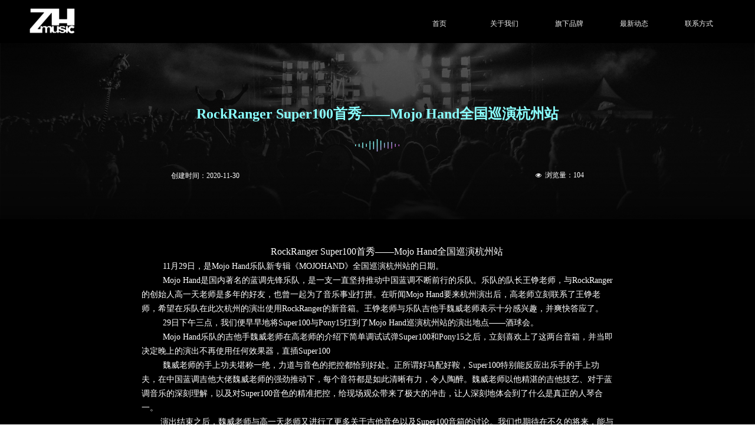

--- FILE ---
content_type: text/css
request_url: https://img.wanwang.xin/pubsf/10229/10229880/css/1133604_Pc_zh-CN.css?preventCdnCacheSeed=0951df5fcf0446869f8207632f45ab2a
body_size: 3956
content:
.tem_88_32 {position: relative;}.tem_88_32 .fullcolumn-outer {background-color: rgb(0, 0, 0);background-image: none;background-position: 50% 50%;background-repeat: repeat;background-size: auto;background: -moz-linear-gradient(top, none, none);background: -o-linear-gradient(top, none, none);background: linear-gradient(top, none, none);background: -webkit-gradient(linear, left top, left bottom, from(none), to(none));/* border */border-top: 0px solid #eee;border-bottom: 0px solid #eee;/* border radius */border-radius: 0;position: absolute;top: 0px;bottom: 0px;z-index: -1;}.tem_88_32 .fullcolumn-outer.fixed {background-color: rgba(0, 0, 0, 0.4);background-image: none;background-position: 0 0;background-repeat: no-repeat;background-size: auto;background: -moz-linear-gradient(top, none, none);background: -o-linear-gradient(top, none, none);background: linear-gradient(top, none, none);background: -webkit-gradient(linear, left top, left bottom, from(none), to(none));/* border */border-top: 0px solid transparent;border-bottom: 0px solid transparent;-moz-box-shadow: 0 4px 4px rgba(0,0,0,.1);-webkit-box-shadow: 0 4px 4px rgba(0,0,0,.1);-ms-box-shadow: 0 4px 4px rgba(0,0,0,.1);-o-box-shadow: 0 4px 4px rgba(0,0,0,.1);box-shadow: 0 4px 4px rgba(0,0,0,.1);box-sizing: border-box;}.tem_88_32 .fullcolumn-inner {background-color: transparent;background-image: none;background-repeat: repeat;background-position: 50% 50%;background-size: auto;background: -moz-linear-gradient(top, none, none);background: -o-linear-gradient(top, none, none);background: linear-gradient(top, none, none);background: -webkit-gradient(linear, left top, left bottom, from(none), to(none));position: relative;margin: 0 auto;width: 100%;height: 100%;}.smartFixed .tem_88_32 .fullcolumn-outer {left: 0 !important;}.tem_104_25 .w-code{/*-padding-*/padding:0;margin:0;/*-size-*/width:172px;height:45px;}/*.tem_106_42 {overflow: hidden !important;}*/.tem_106_42 .w-image-box {text-align: center;border-top: 0px solid #fff;border-right: 0px solid #fff;border-bottom: 0px solid #fff;border-left: 0px solid #fff;border-radius: 1px;-webkit-opacity: 1;-moz-opacity: 1;-ms-opacity: 1;opacity: 1;filter: alpha(opacity=100);-moz-box-shadow: 0 0 0 transparent;-webkit-box-shadow: 0 0 0 transparent;-ms-box-shadow: 0 0 0 transparent;-o-box-shadow: 0 0 0 transparent;box-shadow: 0 0 0 transparent;box-sizing: border-box;overflow: hidden;width: 100%;height: 100%;}.tem_106_42 .w-image-box img {border: 0;width: 100%;height: 100%;display: block;/*object-fit: cover;*/}.tem_106_42 .w-image-box .imgCliped {width: 100% !important;height: 100% !important;margin-left: 0 !important;margin-top: 0 !important;}.tem_131_43 * {box-sizing: content-box;}.tem_131_43 .w-nav {/* reset */margin: 0;padding: 0;/* size */width: 550px;height: 40px;/* border */border-top-width: 0px;border-right-width: 0px;border-bottom-width: 0px;border-left-width: 0px;border-top-style: solid;border-right-style: solid;border-bottom-style: solid;border-left-style: solid;border-top-color: transparent;border-right-color: transparent;border-bottom-color: transparent;border-left-color: transparent;border-radius: 0;box-shadow: 0 0 0 rgba(0,0,0,0);}.tem_131_43 .w-nav:after {content: '';display: table;clear: both;zoom: 1;}.tem_131_43 .w-nav .w-nav-inner {padding: 0;margin: 0;float: left;list-style: none;width: 23%;height: 40px;line-height: 40px;/* background */background-color: transparent;background-image: none;background-repeat: no-repeat;background-position: 50% 50%;background: -webkit-linear-gradient(none, none);background: -moz-linear-gradient(none, none);background: -ms-linear-gradient(none, none);background: linear-gradient(none, none);background-size: auto;}.tem_131_43 .w-nav .w-nav-item {padding: 0;margin: 0;position: relative;height: 100%;line-height: inherit;}.tem_131_43 .w-nav .w-nav-inner:first-child {border-top-left-radius: 0px;border-bottom-left-radius: 0px;}.tem_131_43 .w-nav .w-nav-inner:last-child {border-top-right-radius: 0px;border-bottom-right-radius: 0px;}.tem_131_43 .w-nav .w-nav-inner:first-child .w-nav-item.current {border-top-left-radius: 0px;border-bottom-left-radius: 0px;}.tem_131_43 .w-nav .w-nav-inner:last-child .w-nav-item.current {border-top-right-radius: 0px;border-bottom-right-radius: 0px;}.tem_131_43 .w-nav .w-nav-item .w-nav-item-line {padding: 0;margin: 0;display: block;position: absolute;height: 100%;width: 0;top: 0;left: -1px;border-left-width: 1px;border-left-style: none;border-left-color: #EEEEEE;}.tem_131_43 .w-nav .w-nav-inner:first-child .w-nav-item .w-nav-item-line {display: none;}.tem_131_43 .w-nav .w-nav-item .w-nav-item-link {/* reset */margin: 0;padding: 0;text-decoration: none;outline: none;display: block;height: 100%;color: #eeeeee;font-weight: normal;font-style: normal;text-decoration: none;text-align: center;white-space: nowrap;overflow: hidden;text-overflow: ellipsis;}.tem_131_43 .w-nav .w-nav-item .w-nav-item-link .w-link-txt {font-family: Tahoma;font-size: 12px;}.tem_131_43 .w-nav .w-nav-item .w-nav-item-link .mw-iconfont {font-size: 12px;}.tem_131_43 .w-nav .w-subnav {/* reset */margin: 0;padding: 0;position: relative;display: none;overflow: hidden;/* background */}.tem_131_43 .w-nav .w-subnav.userWidth {width: 120px;}.tem_131_43 .w-nav .w-subnav-item {/* reset */margin: 0;padding: 0;list-style: none;background-color: transparent;background-image: none;background-repeat: no-repeat;background-position: 50% 50%;background: -webkit-linear-gradient(none, none);background: -moz-linear-gradient(none, none);background: -ms-linear-gradient(none, none);background: linear-gradient(none, none);background-size: auto;}.tem_131_43 .w-nav .w-subnav-item .w-subnav-link {/* reset */margin: 0;padding: 0 15px;height: 100%;line-height: 70px;outline: none;display: block;white-space: nowrap;overflow: hidden;text-overflow: ellipsis;height: 70px;color: #383838;font-size: 12px;font-weight: normal;font-style: normal;text-decoration: none;text-align: center;}.tem_131_43 .w-nav .w-subnav-item .w-subnav-link .w-link-txt {/* height */font-family: Tahoma;}.tem_131_43 .w-nav .w-subnav-item .w-subnav-link .mw-iconfont{font-size:12px;}/* hover */.tem_131_43 .w-nav .w-nav-inner:hover {background-color: transparent;background-image: none;background-repeat: no-repeat;background-position: 50% 50%;background: -webkit-linear-gradient(none, none);background: -moz-linear-gradient(none, none);background: -ms-linear-gradient(none, none);background: linear-gradient(none, none);background-size: auto;}.tem_131_43 .w-nav .w-nav-inner:hover .w-nav-item-link {color: #ffffff;font-weight: 400;font-style: normal;text-decoration: none;}/* subnav-hover */.tem_131_43 .w-subnav .w-subnav-item:hover {background-color: transparent;background-image: none;background-repeat: no-repeat;background-position: 50% 50%;background: -webkit-linear-gradient(none, none);background: -moz-linear-gradient(none, none);background: -ms-linear-gradient(none, none);background: linear-gradient(none, none);background-size: auto;}.tem_131_43 .w-nav .w-subnav-item:hover .w-subnav-link:hover {color: #059FE9;font-weight: 400;font-style: normal;text-decoration: none;}/* current */.tem_131_43 .w-nav .w-nav-item.current {background-color: transparent;background-image: none;background-repeat: no-repeat;background-position: 50% 50%;background: -webkit-linear-gradient(none, none);background: -moz-linear-gradient(none, none);background: -ms-linear-gradient(none, none);background: linear-gradient(none, none);background-size: auto;}.tem_131_43 .w-nav .w-nav-item.current .w-nav-item-link {color: #ffffff;font-weight: 400;font-style: normal;text-decoration: none;}/* current */.tem_131_43 .w-nav .w-subnav-item.current {background-color: transparent;background-image: none;background-repeat: no-repeat;background-position: 50% 50%;background: -webkit-linear-gradient(none, none);background: -moz-linear-gradient(none, none);background: -ms-linear-gradient(none, none);background: linear-gradient(none, none);background-size: auto;}.tem_131_43 .w-nav .w-subnav-item.current .w-subnav-link {color: #059FE9;font-weight: 400;font-style: normal;text-decoration: none;}.tem_123_17 {position: relative;}.tem_123_17 .fullcolumn-outer {background-color: transparent;background-image: url(//img.wanwang.xin/contents/sitefiles2045/10229880/images/20698956.jpg);background-position: 50% 50%;background-repeat: no-repeat;background: -moz-linear-gradient(top, none, none);background: -o-linear-gradient(top, none, none);background: linear-gradient(top, none, none);background: -webkit-gradient(linear, left top, left bottom, from(none), to(none));background-size: cover;position: absolute;top: 0px;bottom: 0px;z-index: -1;}.tem_123_17 .fullcolumn-inner {background-color: transparent;background-image: none;background-repeat: repeat;background-position: 50% 50%;background: -moz-linear-gradient(top, none, none);background: -o-linear-gradient(top, none, none);background: linear-gradient(top, none, none);background: -webkit-gradient(linear, left top, left bottom, from(none), to(none));position: relative;margin: 0 auto;width: 100%;height: 100%;}.smartFixed .tem_123_17 .fullcolumn-outer {left: 0 !important;}#smv_tem_124_17 {min-width: 200px;}.tem_124_17 .w-guestbook {/*-margin-*/margin: 0;padding: 0;/*-size-*/width: 100%;height: auto;}.tem_124_17 .w-guestbook .w-verify {/*-padding-*/margin: 0;padding: 0;padding-bottom: 6px;/*-size-*/min-height: 21px;/*-font-*/overflow: hidden;word-wrap: break-word;}.tem_124_17 .w-guestbook .w-verify.w-hide {display: none;}.tem_124_17 .w-guestbook .w-verify .w-verify-in {/*-padding-*/margin: 0;padding: 4px 8px 4px 10px;display: block;line-height: 16px;/*-background-*/background-color: #FFE8E4;border: 1px #ffd0ca solid;/*-font-*/font-family: Tahoma;color: #e75845;font-size: 12px;}.tem_124_17 .w-guestbook .w-verify .w-verify-in .mw-iconfont {vertical-align: top;margin-right: 10px;}.tem_124_17 .w-guestbook .w-guestbook-item {/*-margin-*/margin: 0 0 12px 0;padding: 0 12px;/*-size-*/height: 36px;overflow: hidden;/*-border-radius-*/border-radius: 0px;-webkit-border-radius: 0px;-moz-border-radius: 0px;/*-border-*/border-top-width: 0px;border-top-style: solid;border-top-color: #999999;border-right-width: 0px;border-right-style: solid;border-right-color: #999999;border-bottom-width: 0px;border-bottom-style: solid;border-bottom-color: #999999;border-left-width: 0px;border-left-style: solid;border-left-color: #999999;/*-background-*/background-color: rgba(243, 243, 243, 0.1);background-image: none;background-repeat: no-repeat;background-position: 0 0;background: -moz-linear-gradient(top, none, none);background: -o-linear-gradient(top, none, none);background: linear-gradient(top, none, none);background: -webkit-gradient(linear, left top, left bottom, from(none), to(none));}.tem_124_17 .w-guestbook .w-guestbook-item .w-guestbook-input {/*-padding-*/margin: 0;padding: 7px 0;/*-size-*/width: 100%;min-height: 22px;line-height: 22px;/*-border-*/border: none;background-color: transparent;/*-font-*/outline: none;color: #ffffff;font-size: 14px;font-family: Tahoma;font-weight: 400;font-style: normal;text-decoration: none;/*-transition-*/-webkit-transition: all 200ms linear;-moz-transition: all 200ms linear;-o-transition: all 200ms linear;-ms-transition: all 200ms linear;transition: all 200ms linear;}.tem_124_17 .w-guestbook .w-guestbook-both {padding: 0;margin: 0;overflow: hidden;}.tem_124_17 .w-guestbook .w-guestbook-both .w-guestbook-both-inner {float: left;width: 50%;margin: 0;}.tem_124_17 .w-guestbook .w-guestbook-both .w-guestbook-both-inner .w-guestbook-both-inner-box {margin: 0;padding-left: 5px;}.tem_124_17 .w-guestbook .w-guestbook-both .w-guestbook-both-inner:first-child .w-guestbook-both-inner-box {margin: 0;padding-left: 0;padding-right: 5px;}.tem_124_17 .w-guestbook .w-guestbook-both .w-guestbook-both-inner .w-guestbook-input {width: 100%;}.tem_124_17 .w-guestbook .w-guestbook-item.w-haserror {/*-border-*/border-top-color: #e75845;border-right-color: #e75845;border-bottom-color: #e75845;border-left-color: #e75845;/*-background-*/background-color: #fff3f1;}.tem_124_17 .w-guestbook .w-guestbook-item.w-item-textarea {/*-margin-*/margin: 0 0 12px 0;padding: 8px 12px;/*-size-*/min-height: 130px;/*-border-radius-*/border-radius: 0px;-webkit-border-radius: 0px;-moz-border-radius: 0px;/*-border-*/border-top-width: 0px;border-top-style: $Input-border-top-style;border-top-color: #999999;border-right-width: 0px;border-right-style: $Input-border-right-style;border-right-color: #999999;border-bottom-width: 0px;border-bottom-style: $Input-border-bottom-style;border-bottom-color: #999999;border-left-width: 0px;border-left-style: $Input-border-left-style;border-left-color: #999999;/*-background-*/background-color: rgba(243, 243, 243, 0.1);background-image: none;background-repeat: no-repeat;background-position: 0 0;background: -moz-linear-gradient(top, none, none);background: -o-linear-gradient(top, none, none);background: linear-gradient(top, none, none);background: -webkit-gradient(linear, left top, left bottom, from(none), to(none));}.tem_124_17 .w-guestbook .w-guestbook-item.w-item-textarea.w-haserror {/*-border-*/border-top-color: #e75845;border-right-color: #e75845;border-bottom-color: #e75845;border-left-color: #e75845;/*-background-*/background-color: #fff3f1;}.tem_124_17 .w-guestbook .w-guestbook-item.w-item-textarea .w-guestbook-textarea {/*-margin-*/margin: 0;padding: 0 12px 0 0;/*-size-*/width: 100%;height: 130px;line-height: 1.6;/*-border-*/border: none;border-color: transparent;background-color: transparent;resize: none;/*-font-*/outline: none;color: #ffffff;font-size: 14px;font-family: Tahoma;font-weight: 400;font-style: normal;text-decoration: none;/*-transition-*/-webkit-transition: all 200ms linear;-moz-transition: all 200ms linear;-o-transition: all 200ms linear;-ms-transition: all 200ms linear;transition: all 200ms linear;}.tem_124_17 .w-guestbook .w-guestbook-item.w-item-textarea .w-guestbook-textarea:-moz-placeholder {/*-font-*/color: #ffffff;font-size: 14px;font-family: Tahoma;filter: alpha(opacity=50);-moz-opacity: 0.5;-webkit-opacity: 0.5;-ms-opacity: 0.5;-o-opacity: 0.5;opacity: 0.5;}.tem_124_17 .w-guestbook .w-guestbook-item.w-item-textarea .w-guestbook-textarea::-moz-placeholder {/*-font-*/color: #ffffff;font-size: 14px;font-family: Tahoma;filter: alpha(opacity=50);-moz-opacity: 0.5;-webkit-opacity: 0.5;-ms-opacity: 0.5;-o-opacity: 0.5;opacity: 0.5;}.tem_124_17 .w-guestbook .w-guestbook-item.w-item-textarea textarea.w-guestbook-textarea:-ms-input-placeholder {/*-font-*/color: #ffffff;font-size: 14px;font-family: Tahoma;filter: alpha(opacity=50);-moz-opacity: 0.5;-webkit-opacity: 0.5;-ms-opacity: 0.5;-o-opacity: 0.5;opacity: 0.5;}.tem_124_17 .w-guestbook .w-guestbook-item.w-item-textarea textarea.w-guestbook-textarea::-webkit-input-placeholder {/*-font-*/color: #ffffff;font-size: 14px;font-family: Tahoma;filter: alpha(opacity=50);-moz-opacity: 0.5;-webkit-opacity: 0.5;-ms-opacity: 0.5;-o-opacity: 0.5;opacity: 0.5;}.tem_124_17 .w-guestbook .w-guestbook-code {/*-margin-*/margin: 0 0 12px 0;padding: 0 120px 0 0;/*-position-*/position: relative;}.tem_124_17 .w-guestbook .w-guestbook-code .w-guestbook-item {/*-margin-*/margin: 0;border-top-right-radius: 0;border-bottom-right-radius: 0;}.tem_124_17 .w-guestbook .w-guestbook-code .w-guestbook-codeimg {/*-margin-*/margin: 0;padding: 2px;/*-position-*/position: absolute;top: 0;right: 0;bottom: 0;/*-size-*/width: 115px;border: 0px solid #999999;/*border-left-width: 0;*/border-top-right-radius: 0px;border-bottom-right-radius: 0px;/*-background-*/background-color: rgba(243, 243, 243, 0.1);background-image: none;background-repeat: no-repeat;background-position: 0 0;background: -moz-linear-gradient(top, none, none);background: -o-linear-gradient(top, none, none);background: linear-gradient(top, none, none);background: -webkit-gradient(linear, left top, left bottom, from(none), to(none));text-align: center;}.tem_124_17 .w-guestbook .w-guestbook-code .w-guestbook-codeimg img {/*-margin-*/margin: 0;padding: 0;/*-size-*/width: 100px;height: 32px;/*-font-*/font-size: 12px;}.tem_124_17 .w-guestbook .w-guestbook-code .w-guestbook-codeimg img:hover {cursor: pointer;}.tem_124_17 .w-guestbook .w-guestbook-item.w-placeholder .placeholder-text {position: relative;height: 100%;top: 0;left: 0;bottom: 0;}.tem_124_17 .w-guestbook .w-guestbook-item.w-placeholder .placeholder-text .placeholder-text-in {/*-display-*/display: block;/*-position-*/position: absolute;left: 0;top: 0;bottom: 0;/*-size-*/height: 100%;/*-font-*/color: #ffffff;font-size: 14px;font-family: Tahoma;filter: alpha(opacity=50);-moz-opacity: 0.5;-webkit-opacity: 0.5;-ms-opacity: 0.5;-o-opacity: 0.5;opacity: 0.5;}.tem_124_17 .w-guestbook .w-guestbook-item .w-guestbook-input:-moz-placeholder {/*-font-*/color: #ffffff;font-size: 14px;font-family: Tahoma;filter: alpha(opacity=50);-moz-opacity: 0.5;-webkit-opacity: 0.5;-ms-opacity: 0.5;-o-opacity: 0.5;opacity: 0.5;}.tem_124_17 .w-guestbook .w-guestbook-item .w-guestbook-input::-moz-placeholder {/*-font-*/color: #ffffff;font-size: 14px;font-family: Tahoma;filter: alpha(opacity=50);-moz-opacity: 0.5;-webkit-opacity: 0.5;-ms-opacity: 0.5;-o-opacity: 0.5;opacity: 0.5;}.tem_124_17 .w-guestbook .w-guestbook-item input.w-guestbook-input:-ms-input-placeholder {/*-font-*/color: #ffffff;font-size: 14px;font-family: Tahoma;filter: alpha(opacity=50);-moz-opacity: 0.5;-webkit-opacity: 0.5;-ms-opacity: 0.5;-o-opacity: 0.5;opacity: 0.5;}.tem_124_17 .w-guestbook .w-guestbook-item input.w-guestbook-input::-webkit-input-placeholder {/*-font-*/color: #ffffff;font-size: 14px;font-family: Tahoma;filter: alpha(opacity=50);-moz-opacity: 0.5;-webkit-opacity: 0.5;-ms-opacity: 0.5;-o-opacity: 0.5;opacity: 0.5;}.tem_124_17 .w-guestbook .w-guestbook-item .w-guestbook-input::-ms-clear, ::-ms-reveal {display: none;}.tem_124_17 .w-guestbook .w-guestbook-item.w-item-textarea.w-placeholder .placeholder-text .placeholder-text-in {/*-position-*/top: -8px;}.tem_124_17 .w-guestbook .w-guestbook-bottom {/*-margin-*/margin: 0;*margin-top: -12px;padding: 0;text-align:right;}.tem_124_17 .w-guestbook .w-guestbook-bottom .w-guestbook-btn {/*-display-*/display: inline-block;/*-margin-*/margin: 0;padding: 0 16px;cursor: pointer;outline: none;/*-size-*/min-width: 66px;height: 36px;line-height: 36px;/*-border-radius-*/border-radius: 0;-webkit-border-radius: 0;-moz-border-radius: 0;/*-border-*/border-top-width: 0px;border-top-style: solid;border-top-color: #FF9D43;border-right-width: 0px;border-right-style: solid;border-right-color: #FF9D43;border-bottom-width: 0px;border-bottom-style: solid;border-bottom-color: #FF9D43;border-left-width: 0px;border-left-style: solid;border-left-color: #FF9D43;/*-background-*/background-color: rgb(34, 164, 161);background-image: none;background-repeat: no-repeat;background-position: 0 0;background: -moz-linear-gradient(top, none, none);background: -o-linear-gradient(top, none, none);background: linear-gradient(top, none, none);background: -webkit-gradient(linear, left top, left bottom, from(none), to(none));/*-font-*/text-align: center;text-decoration: none;cursor: pointer;color: #FFF;font-size: 14px;font-family: Tahoma;font-weight: 400;font-style: normal;text-decoration: none;/*-transition-*/-webkit-transition: all 200ms linear;-moz-transition: all 200ms linear;-o-transition: all 200ms linear;-ms-transition: all 200ms linear;transition: all 200ms linear;}.tem_124_17 .w-guestbook .w-guestbook-bottom .w-guestbook-btn:hover {/*-border-*/border-top-color: #ec913c;border-right-color: #ec913c;border-bottom-color: #ec913c;border-left-color: #ec913c;/*-background-*/background-color: #ec913c;background-image: none;background-repeat: no-repeat;background-position: 0 0;background: -moz-linear-gradient(top, none, none);background: -o-linear-gradient(top, none, none);background: linear-gradient(top, none, none);background: -webkit-gradient(linear, left top, left bottom, from(none), to(none));/*-font-*/color: #F5F5F5;font-weight: 400;font-style: normal;text-decoration: none;}/*- Clearfix -*/.f-clearfix:before, .f-clearfix:after {content: "";display: table;}.f-clearfix:after {clear: both;overflow: hidden;}.f-clearfix {zoom: 1;}.tem_125_17 .w-button {/*-block-*/display: inline-block;/*-margin-*/margin: 0;padding: 0;/*-border-*/border-top: 1px none #3099dd;border-right: 1px none #3099dd;border-bottom: 1px none #3099dd;border-left: 1px none #3099dd;/*-border-radius-*/-moz-border-radius: 0;-webkit-border-radius: 0;-ms-border-radius: 0;-o-border-radius: 0;border-radius: 0;/*-background-*/background-color: transparent;background-image: none;background-repeat: no-repeat;background-position: 50% 50%;background: -moz-linear-gradient(top, none, none);background: -webkit-gradient(linear, left top, left bottom, from(none), to(none));background: -o-linear-gradient(top, none, none);background: linear-gradient(top, none, none);background-size: auto;/*-box-shadow-*/-moz-box-shadow: 0 0 0 rgba(0, 0, 0, 0.5);-webkit-box-shadow: 0 0 0 rgba(0, 0, 0, 0.5);-ms-box-shadow: 0 0 0 rgba(0, 0, 0, 0.5);-o-box-shadow: 0 0 0 rgba(0, 0, 0, 0.5);box-shadow: 0 0 0 rgba(0, 0, 0, 0.5);cursor: pointer;outline: none;text-align: center;}.tem_125_17 .w-button:hover {/*-border-*/border-top-color: #2188ca;border-right-color: #2188ca;border-bottom-color: #2188ca;border-left-color: #2188ca;/*-background-*/background: transparent;background-image: none;background-repeat: no-repeat;background-position: 50% 50%;background: -moz-linear-gradient(top, none, none);background: -webkit-gradient(linear, left top, left bottom, from(none), to(none));background: -o-linear-gradient(top, none, none);background: linear-gradient(top, none, none);background-size: auto;/*-box-shadow-*/-moz-box-shadow: 0 0 0 transparent;-webkit-box-shadow: 0 0 0 transparent;-ms-box-shadow: 0 0 0 transparent;-o-box-shadow: 0 0 0 transparent;box-shadow: 0 0 0 transparent;}.tem_125_17 .w-button-position {/*-block-*/display: block;padding: 0 5px;}.tem_125_17 .w-button .w-button-icon {/*-block-*/display: inline-block;/*-margin-*/margin-right: 3px;/*-font-*/font-size: 23px;color: #FFF;font-weight: 400;font-style: normal;vertical-align: top;}.tem_125_17 .w-button:hover .w-button-icon {color: #FFF;font-size: 23px;font-weight: 400;}.tem_125_17 .w-button .w-button-icon.w-icon-hide {display: none;}.tem_125_17 .w-button .w-button-text {/*-block-*/display: inline-block;/*-font-*/font-family: Tahoma;font-size: 23px;color: #FFF;font-weight: 400;text-decoration: none;font-style: normal;vertical-align: top;*vertical-align: middle;width: 100%;}.tem_125_17 .w-button:hover .w-button-text {color: #FFF;font-size: 23px;font-weight: 400;font-style: normal;text-decoration: none;}.tem_125_17 .w-button .w-button-text span:focus {outline: none;}.tem_126_17 {color: inherit;}.tem_126_17 h1, .tem_126_17 h2, .tem_126_17 h3, .tem_126_17 h4, .tem_126_17 h5, .tem_126_17 h6 {font-weight: normal;line-height: 1.2;}.tem_126_17 h2 {font-size: 1.5em;font-weight: normal;}.tem_126_17 h1 {font-size: 2em;font-weight: normal;}.tem_126_17 h3 {font-size: 1.17em;font-weight: normal;}.tem_126_17 h4 {font-size: 13px;font-weight: normal;}.tem_126_17 h5 {font-size: 0.83em;font-weight: normal;}.tem_126_17 h6 {font-size: 0.67em;font-weight: normal;}#cke_txtc_tem_126_17 {z-index: 1000001 !important;}.cke_editor_txtc_tem_126_17_dialog .cke_dialog {z-index: 1000001 !important;}.cke_dialog_background_cover {z-index: 100000 !important;}.hidden-border {border: transparent 1px dotted;}table.cke_show_border,table.cke_show_border > tr > td,table.cke_show_border > tr > th,table.cke_show_border > tbody > tr > td,table.cke_show_border > tbody > tr > th,table.cke_show_border > thead > tr > td,table.cke_show_border > thead > tr > th,table.cke_show_border > tfoot > tr > td,table.cke_show_border > tfoot > tr > th {border: #d3d3d3 1px dotted;}.tem_127_17 .w-button {/*-block-*/display: inline-block;/*-margin-*/margin: 0;padding: 0;/*-border-*/border-top: 1px none #3099dd;border-right: 1px none #3099dd;border-bottom: 1px none #3099dd;border-left: 1px none #3099dd;/*-border-radius-*/-moz-border-radius: 0;-webkit-border-radius: 0;-ms-border-radius: 0;-o-border-radius: 0;border-radius: 0;/*-background-*/background-color: transparent;background-image: none;background-repeat: no-repeat;background-position: 50% 50%;background: -moz-linear-gradient(top, none, none);background: -webkit-gradient(linear, left top, left bottom, from(none), to(none));background: -o-linear-gradient(top, none, none);background: linear-gradient(top, none, none);background-size: auto;/*-box-shadow-*/-moz-box-shadow: 0 0 0 rgba(0, 0, 0, 0.5);-webkit-box-shadow: 0 0 0 rgba(0, 0, 0, 0.5);-ms-box-shadow: 0 0 0 rgba(0, 0, 0, 0.5);-o-box-shadow: 0 0 0 rgba(0, 0, 0, 0.5);box-shadow: 0 0 0 rgba(0, 0, 0, 0.5);cursor: pointer;outline: none;text-align: center;}.tem_127_17 .w-button:hover {/*-border-*/border-top-color: #2188ca;border-right-color: #2188ca;border-bottom-color: #2188ca;border-left-color: #2188ca;/*-background-*/background: transparent;background-image: none;background-repeat: no-repeat;background-position: 50% 50%;background: -moz-linear-gradient(top, none, none);background: -webkit-gradient(linear, left top, left bottom, from(none), to(none));background: -o-linear-gradient(top, none, none);background: linear-gradient(top, none, none);background-size: auto;/*-box-shadow-*/-moz-box-shadow: 0 0 0 transparent;-webkit-box-shadow: 0 0 0 transparent;-ms-box-shadow: 0 0 0 transparent;-o-box-shadow: 0 0 0 transparent;box-shadow: 0 0 0 transparent;}.tem_127_17 .w-button-position {/*-block-*/display: block;padding: 0 5px;}.tem_127_17 .w-button .w-button-icon {/*-block-*/display: inline-block;/*-margin-*/margin-right: 3px;/*-font-*/font-size: 25px;color: #FFF;font-weight: 400;font-style: normal;vertical-align: top;}.tem_127_17 .w-button:hover .w-button-icon {color: #FFF;font-size: 25px;font-weight: 400;}.tem_127_17 .w-button .w-button-icon.w-icon-hide {display: none;}.tem_127_17 .w-button .w-button-text {/*-block-*/display: inline-block;/*-font-*/font-family: Tahoma;font-size: 25px;color: #FFF;font-weight: 400;text-decoration: none;font-style: normal;vertical-align: top;*vertical-align: middle;width: 100%;}.tem_127_17 .w-button:hover .w-button-text {color: #FFF;font-size: 25px;font-weight: 400;font-style: normal;text-decoration: none;}.tem_127_17 .w-button .w-button-text span:focus {outline: none;}.tem_128_17 {color: inherit;}.tem_128_17 h1, .tem_128_17 h2, .tem_128_17 h3, .tem_128_17 h4, .tem_128_17 h5, .tem_128_17 h6 {font-weight: normal;line-height: 1.2;}.tem_128_17 h2 {font-size: 1.5em;font-weight: normal;}.tem_128_17 h1 {font-size: 2em;font-weight: normal;}.tem_128_17 h3 {font-size: 1.17em;font-weight: normal;}.tem_128_17 h4 {font-size: 13px;font-weight: normal;}.tem_128_17 h5 {font-size: 0.83em;font-weight: normal;}.tem_128_17 h6 {font-size: 0.67em;font-weight: normal;}#cke_txtc_tem_128_17 {z-index: 1000001 !important;}.cke_editor_txtc_tem_128_17_dialog .cke_dialog {z-index: 1000001 !important;}.cke_dialog_background_cover {z-index: 100000 !important;}.hidden-border {border: transparent 1px dotted;}table.cke_show_border,table.cke_show_border > tr > td,table.cke_show_border > tr > th,table.cke_show_border > tbody > tr > td,table.cke_show_border > tbody > tr > th,table.cke_show_border > thead > tr > td,table.cke_show_border > thead > tr > th,table.cke_show_border > tfoot > tr > td,table.cke_show_border > tfoot > tr > th {border: #d3d3d3 1px dotted;}.tem_129_17 .w-button {/*-block-*/display: inline-block;/*-margin-*/margin: 0;padding: 0;/*-border-*/border-top: 1px none #3099dd;border-right: 1px none #3099dd;border-bottom: 1px none #3099dd;border-left: 1px none #3099dd;/*-border-radius-*/-moz-border-radius: 0;-webkit-border-radius: 0;-ms-border-radius: 0;-o-border-radius: 0;border-radius: 0;/*-background-*/background-color: transparent;background-image: none;background-repeat: no-repeat;background-position: 50% 50%;background: -moz-linear-gradient(top, none, none);background: -webkit-gradient(linear, left top, left bottom, from(none), to(none));background: -o-linear-gradient(top, none, none);background: linear-gradient(top, none, none);background-size: auto;/*-box-shadow-*/-moz-box-shadow: 0 0 0 rgba(0, 0, 0, 0.5);-webkit-box-shadow: 0 0 0 rgba(0, 0, 0, 0.5);-ms-box-shadow: 0 0 0 rgba(0, 0, 0, 0.5);-o-box-shadow: 0 0 0 rgba(0, 0, 0, 0.5);box-shadow: 0 0 0 rgba(0, 0, 0, 0.5);cursor: pointer;outline: none;text-align: center;}.tem_129_17 .w-button:hover {/*-border-*/border-top-color: #2188ca;border-right-color: #2188ca;border-bottom-color: #2188ca;border-left-color: #2188ca;/*-background-*/background: transparent;background-image: none;background-repeat: no-repeat;background-position: 50% 50%;background: -moz-linear-gradient(top, none, none);background: -webkit-gradient(linear, left top, left bottom, from(none), to(none));background: -o-linear-gradient(top, none, none);background: linear-gradient(top, none, none);background-size: auto;/*-box-shadow-*/-moz-box-shadow: 0 0 0 transparent;-webkit-box-shadow: 0 0 0 transparent;-ms-box-shadow: 0 0 0 transparent;-o-box-shadow: 0 0 0 transparent;box-shadow: 0 0 0 transparent;}.tem_129_17 .w-button-position {/*-block-*/display: block;padding: 0 5px;}.tem_129_17 .w-button .w-button-icon {/*-block-*/display: inline-block;/*-margin-*/margin-right: 3px;/*-font-*/font-size: 25px;color: #FFF;font-weight: 400;font-style: normal;vertical-align: top;}.tem_129_17 .w-button:hover .w-button-icon {color: #FFF;font-size: 25px;font-weight: 400;}.tem_129_17 .w-button .w-button-icon.w-icon-hide {display: none;}.tem_129_17 .w-button .w-button-text {/*-block-*/display: inline-block;/*-font-*/font-family: Tahoma;font-size: 25px;color: #FFF;font-weight: 400;text-decoration: none;font-style: normal;vertical-align: top;*vertical-align: middle;width: 100%;}.tem_129_17 .w-button:hover .w-button-text {color: #FFF;font-size: 25px;font-weight: 400;font-style: normal;text-decoration: none;}.tem_129_17 .w-button .w-button-text span:focus {outline: none;}.tem_130_17 {color: inherit;}.tem_130_17 h1, .tem_130_17 h2, .tem_130_17 h3, .tem_130_17 h4, .tem_130_17 h5, .tem_130_17 h6 {font-weight: normal;line-height: 1.2;}.tem_130_17 h2 {font-size: 1.5em;font-weight: normal;}.tem_130_17 h1 {font-size: 2em;font-weight: normal;}.tem_130_17 h3 {font-size: 1.17em;font-weight: normal;}.tem_130_17 h4 {font-size: 13px;font-weight: normal;}.tem_130_17 h5 {font-size: 0.83em;font-weight: normal;}.tem_130_17 h6 {font-size: 0.67em;font-weight: normal;}#cke_txtc_tem_130_17 {z-index: 1000001 !important;}.cke_editor_txtc_tem_130_17_dialog .cke_dialog {z-index: 1000001 !important;}.cke_dialog_background_cover {z-index: 100000 !important;}.hidden-border {border: transparent 1px dotted;}table.cke_show_border,table.cke_show_border > tr > td,table.cke_show_border > tr > th,table.cke_show_border > tbody > tr > td,table.cke_show_border > tbody > tr > th,table.cke_show_border > thead > tr > td,table.cke_show_border > thead > tr > th,table.cke_show_border > tfoot > tr > td,table.cke_show_border > tfoot > tr > th {border: #d3d3d3 1px dotted;}.tem_26_24 .w-detail {/*-padding-*/padding: 0;margin: 0;/*-size-*/width: 100%;height: auto;/*-font-*/font-family: 'Microsoft YaHei';color: #404040;font-size: 14px;font-weight: normal;font-style: normal;text-decoration: none;text-align: left;line-height: 24px;word-wrap: break-word;word-break: normal;}.tem_26_24 .w-detail img {max-width: 100% !important;height: auto !important;}.tem_26_24 .w-detailcontent {text-align: center;}.tem_26_24 .pagination {margin-top: 16px;display: inline-block;text-align: center;color: #666;font-size: 12px;}.tem_26_24 .pagination .page, .tem_26_24 .pagination .other_page {margin-right: 5px;display: inline-block;border: 1px #DDDDDD solid;border-radius: 3px;background-color: #FFF;padding: 9px 12px;color: #666;font-size: 12px;}.tem_26_24 .pagination .page:hover, .tem_26_24 .pagination .other_page:hover {background-color: #EEEEEE;cursor: pointer;}.tem_26_24 .pagination .current_page {margin: 0 11px 0 5px;color: #404040;}.tem_26_24 .pagination .page.hover {background-color: #EEEEEE;color: #404040;}.tem_34_51 .w-slide {margin: 0;padding: 0;width:100%;height: 300px;position: relative;top: 0px;left: 0px;overflow: hidden;visibility: hidden;z-index: 1 !important;}.tem_34_51 .w-slide-inner {margin: 0;padding: 0;cursor: default;position: relative;top: 0px;left: 0px;height: 300px;overflow: hidden;}.tem_34_51 .w-slide-inner .content-box {background-repeat: no-repeat;background-position: 50% 50%;background-size: cover;opacity: 1;}.tem_34_51 .w-slide-inner .content-box > .content-box-inner {width: 100% !important;height: 300px !important;position: absolute;z-index: 0 !important;top: 0;left: 0;background-size: cover;}.tem_34_51 .w-slide-inner .content-box>.smAreaC {height: 300px;}.tem_34_51 .w-slide-btn-box {margin: 0;padding: 0;position: absolute;bottom: 16px;right: 16px;}.tem_34_51 .w-slide-btn-box div, .tem_34_51 .w-slide-btn-box div:hover, .tem_34_51 .w-slide-btn-box .w-slide-btnav {margin: 0;padding: 0;position: absolute;width: 15px;height: 15px;border-radius: 50%;overflow: hidden;cursor: pointer;}.tem_34_51 .w-slide-btn-box .w-slide-btnav {background-color: transparent;}.tem_34_51 .w-slide-btn-box div {background-color: rgba(255, 255, 255, 0.2);}.tem_34_51 .w-slide-btn-box .w-slide-btnav {background-color: rgb(255, 255, 255);}.tem_34_51 .w-slide-btn-box .w-slide-btndn, .tem_34_51 .w-slide-btn-box .dn:hover {}.tem_34_51 .w-slide .w-slide-arrowl {margin: 0;padding: 0;top: 0px;left: 10px !important;}.tem_34_51 .w-slide .w-slide-arrowr {margin: 0;padding: 0;top: 0px;left:auto !important;right: 10px;}.tem_34_51 .w-slide .w-slide-arrowl,.tem_34_51 .w-slide .w-slide-arrowr {margin: 0;padding: 20px 8px;display: block;position: absolute;background-color: rgb(255, 255, 255);cursor: pointer;text-align: center;overflow: hidden;transition: all 0ms linear;}.tem_34_51 .w-slide .w-slide-arrowl .w-itemicon,.tem_34_51 .w-slide .w-slide-arrowr .w-itemicon {color: #FFF;font-size: 20px;-moz-opacity: .8;-webkit-opacity: .8;-ms-opacity: .8;-o-opacity: .8;opacity: .8;}.tem_34_51 .w-slide .w-slide-arrowl:hover {color: #fff;}.tem_34_51 .w-slide .w-slide-arrowr:hover {color: #fff;}.tem_34_51 .w-slide .w-slide-arrowl.w-slide-arrowldn {background-position: -256px -37px;}.tem_34_51 .w-slide .w-slide-arrowr.w-slide-arrowrdn {background-position: -315px -37px;}.tem_34_51 {position: relative;}.smart-resize .tem_34_51 .w-slide-control {display: block;}.tem_34_51 .w-slide-control {display: none;padding: 0 8px;position: absolute;border-radius: 4px 4px 0 0;background-color: #609ee9;width: 120px;height: 32px;line-height: 32px;font-size: 12px;color: #FFF;text-align: center;}.tem_34_51 .w-slide-control.w-control-top {top: -32px;left: 248px;}.tem_34_51 .w-slide-control.w-control-bottom {bottom: -32px;left: 248px;border-radius: 0 0 4px 4px;}.tem_34_51 .w-slide-control .w-control-link {width: 20px;height: 32px;float: left;text-decoration: none;}.tem_34_51 .w-slide-control .w-control-link .w-control-icon {margin-top: 7px;display: block;width: 18px;height: 18px;line-height: 18px;border-radius: 50px;background-color: #3E89E5;}.tem_34_51 .w-slide-control .w-control-link .w-control-icon .mw-iconfont {color: #FFF;font-size: 10px;}.tem_34_51 .w-slide-control .w-control-text {width: 80px;float: left;display: inline-block;font-family: Tahoma;}.tem_34_51 .w-slide-control .w-control-link .mw-iconfont {font-size: 12px;color: #FFF;}.tem_34_51 .w-slide-control .w-control-link .mw-iconfont:hover {color: #ecf5ff;}.tem_31_43 .w-title{/*-padding-*/padding:0;margin:0;/*-size-*/width:100%;height:auto;/*-font-*/font-family:'Microsoft YaHei';color:#89fefd;font-size:24px;font-weight:bold;font-style:normal;text-decoration:none;text-align:center;line-height:34px;word-wrap:break-word;word-break:normal;}.tem_32_43 .w-createtime {/*-padding-*/padding: 0;margin: 0;/*-size-*/width: 100%;height: auto;/*-font-*/font-family: Tahoma;color: #ffffff;font-size: 12px;font-weight: normal;font-style: normal;text-decoration: none;text-align: left;word-wrap: break-word;word-break: normal;}.tem_32_43 .w-createtime .w-createtime-item{/*-padding-*/padding:0;margin:0;}.tem_33_43 .w-pageviews {/*-padding-*/padding: 0;margin: 0;/*-size-*/width: 100%;height: auto;/*-font-*/font-family: Tahoma;color: #ffffff;font-size: 12px;font-weight: normal;font-style: normal;text-decoration: none;text-align: right;line-height: 24px;word-wrap: break-word;word-break: normal;}.tem_33_43 .w-pageviews .w-viewsicon {vertical-align: middle;color: #ffffff;font-size: 12px;margin-right: 5px;}.tem_33_43 .w-pageviews .w-hide{display:none;}/*.tem_36_51 {overflow: hidden !important;}*/.tem_36_51 .w-image-box {text-align: center;border-top: 0px solid #fff;border-right: 0px solid #fff;border-bottom: 0px solid #fff;border-left: 0px solid #fff;border-radius: 1px;-webkit-opacity: 1;-moz-opacity: 1;-ms-opacity: 1;opacity: 1;filter: alpha(opacity=100);-moz-box-shadow: 0 0 0 transparent;-webkit-box-shadow: 0 0 0 transparent;-ms-box-shadow: 0 0 0 transparent;-o-box-shadow: 0 0 0 transparent;box-shadow: 0 0 0 transparent;box-sizing: border-box;overflow: hidden;width: 100%;height: 100%;}.tem_36_51 .w-image-box img {border: 0;width: 100%;height: 100%;display: block;/*object-fit: cover;*/}.tem_36_51 .w-image-box .imgCliped {width: 100% !important;height: 100% !important;margin-left: 0 !important;margin-top: 0 !important;}